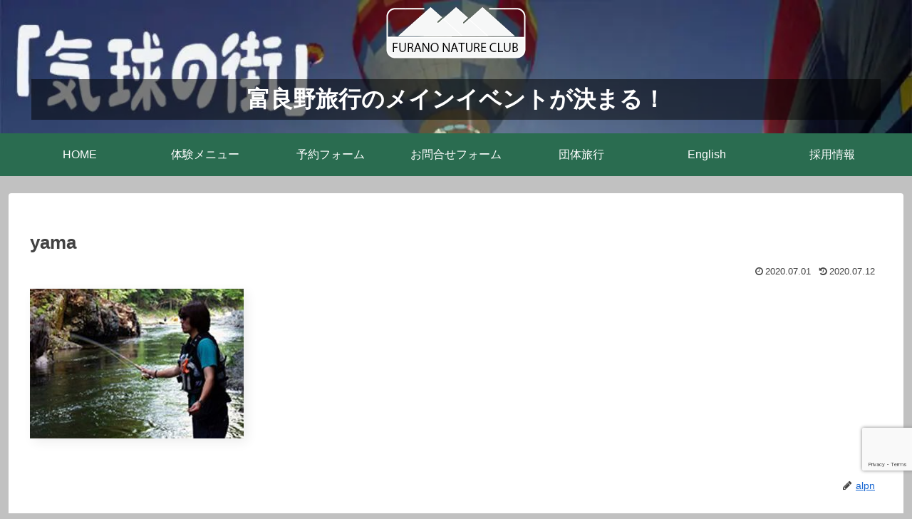

--- FILE ---
content_type: text/html; charset=utf-8
request_url: https://www.google.com/recaptcha/api2/anchor?ar=1&k=6Lew2-YZAAAAAIZyIzl7tKDuNpxNEfIA8Hc5kDlL&co=aHR0cHM6Ly9hbHBuLmNvLmpwOjQ0Mw..&hl=en&v=PoyoqOPhxBO7pBk68S4YbpHZ&size=invisible&anchor-ms=20000&execute-ms=30000&cb=vocm316f5gd8
body_size: 48715
content:
<!DOCTYPE HTML><html dir="ltr" lang="en"><head><meta http-equiv="Content-Type" content="text/html; charset=UTF-8">
<meta http-equiv="X-UA-Compatible" content="IE=edge">
<title>reCAPTCHA</title>
<style type="text/css">
/* cyrillic-ext */
@font-face {
  font-family: 'Roboto';
  font-style: normal;
  font-weight: 400;
  font-stretch: 100%;
  src: url(//fonts.gstatic.com/s/roboto/v48/KFO7CnqEu92Fr1ME7kSn66aGLdTylUAMa3GUBHMdazTgWw.woff2) format('woff2');
  unicode-range: U+0460-052F, U+1C80-1C8A, U+20B4, U+2DE0-2DFF, U+A640-A69F, U+FE2E-FE2F;
}
/* cyrillic */
@font-face {
  font-family: 'Roboto';
  font-style: normal;
  font-weight: 400;
  font-stretch: 100%;
  src: url(//fonts.gstatic.com/s/roboto/v48/KFO7CnqEu92Fr1ME7kSn66aGLdTylUAMa3iUBHMdazTgWw.woff2) format('woff2');
  unicode-range: U+0301, U+0400-045F, U+0490-0491, U+04B0-04B1, U+2116;
}
/* greek-ext */
@font-face {
  font-family: 'Roboto';
  font-style: normal;
  font-weight: 400;
  font-stretch: 100%;
  src: url(//fonts.gstatic.com/s/roboto/v48/KFO7CnqEu92Fr1ME7kSn66aGLdTylUAMa3CUBHMdazTgWw.woff2) format('woff2');
  unicode-range: U+1F00-1FFF;
}
/* greek */
@font-face {
  font-family: 'Roboto';
  font-style: normal;
  font-weight: 400;
  font-stretch: 100%;
  src: url(//fonts.gstatic.com/s/roboto/v48/KFO7CnqEu92Fr1ME7kSn66aGLdTylUAMa3-UBHMdazTgWw.woff2) format('woff2');
  unicode-range: U+0370-0377, U+037A-037F, U+0384-038A, U+038C, U+038E-03A1, U+03A3-03FF;
}
/* math */
@font-face {
  font-family: 'Roboto';
  font-style: normal;
  font-weight: 400;
  font-stretch: 100%;
  src: url(//fonts.gstatic.com/s/roboto/v48/KFO7CnqEu92Fr1ME7kSn66aGLdTylUAMawCUBHMdazTgWw.woff2) format('woff2');
  unicode-range: U+0302-0303, U+0305, U+0307-0308, U+0310, U+0312, U+0315, U+031A, U+0326-0327, U+032C, U+032F-0330, U+0332-0333, U+0338, U+033A, U+0346, U+034D, U+0391-03A1, U+03A3-03A9, U+03B1-03C9, U+03D1, U+03D5-03D6, U+03F0-03F1, U+03F4-03F5, U+2016-2017, U+2034-2038, U+203C, U+2040, U+2043, U+2047, U+2050, U+2057, U+205F, U+2070-2071, U+2074-208E, U+2090-209C, U+20D0-20DC, U+20E1, U+20E5-20EF, U+2100-2112, U+2114-2115, U+2117-2121, U+2123-214F, U+2190, U+2192, U+2194-21AE, U+21B0-21E5, U+21F1-21F2, U+21F4-2211, U+2213-2214, U+2216-22FF, U+2308-230B, U+2310, U+2319, U+231C-2321, U+2336-237A, U+237C, U+2395, U+239B-23B7, U+23D0, U+23DC-23E1, U+2474-2475, U+25AF, U+25B3, U+25B7, U+25BD, U+25C1, U+25CA, U+25CC, U+25FB, U+266D-266F, U+27C0-27FF, U+2900-2AFF, U+2B0E-2B11, U+2B30-2B4C, U+2BFE, U+3030, U+FF5B, U+FF5D, U+1D400-1D7FF, U+1EE00-1EEFF;
}
/* symbols */
@font-face {
  font-family: 'Roboto';
  font-style: normal;
  font-weight: 400;
  font-stretch: 100%;
  src: url(//fonts.gstatic.com/s/roboto/v48/KFO7CnqEu92Fr1ME7kSn66aGLdTylUAMaxKUBHMdazTgWw.woff2) format('woff2');
  unicode-range: U+0001-000C, U+000E-001F, U+007F-009F, U+20DD-20E0, U+20E2-20E4, U+2150-218F, U+2190, U+2192, U+2194-2199, U+21AF, U+21E6-21F0, U+21F3, U+2218-2219, U+2299, U+22C4-22C6, U+2300-243F, U+2440-244A, U+2460-24FF, U+25A0-27BF, U+2800-28FF, U+2921-2922, U+2981, U+29BF, U+29EB, U+2B00-2BFF, U+4DC0-4DFF, U+FFF9-FFFB, U+10140-1018E, U+10190-1019C, U+101A0, U+101D0-101FD, U+102E0-102FB, U+10E60-10E7E, U+1D2C0-1D2D3, U+1D2E0-1D37F, U+1F000-1F0FF, U+1F100-1F1AD, U+1F1E6-1F1FF, U+1F30D-1F30F, U+1F315, U+1F31C, U+1F31E, U+1F320-1F32C, U+1F336, U+1F378, U+1F37D, U+1F382, U+1F393-1F39F, U+1F3A7-1F3A8, U+1F3AC-1F3AF, U+1F3C2, U+1F3C4-1F3C6, U+1F3CA-1F3CE, U+1F3D4-1F3E0, U+1F3ED, U+1F3F1-1F3F3, U+1F3F5-1F3F7, U+1F408, U+1F415, U+1F41F, U+1F426, U+1F43F, U+1F441-1F442, U+1F444, U+1F446-1F449, U+1F44C-1F44E, U+1F453, U+1F46A, U+1F47D, U+1F4A3, U+1F4B0, U+1F4B3, U+1F4B9, U+1F4BB, U+1F4BF, U+1F4C8-1F4CB, U+1F4D6, U+1F4DA, U+1F4DF, U+1F4E3-1F4E6, U+1F4EA-1F4ED, U+1F4F7, U+1F4F9-1F4FB, U+1F4FD-1F4FE, U+1F503, U+1F507-1F50B, U+1F50D, U+1F512-1F513, U+1F53E-1F54A, U+1F54F-1F5FA, U+1F610, U+1F650-1F67F, U+1F687, U+1F68D, U+1F691, U+1F694, U+1F698, U+1F6AD, U+1F6B2, U+1F6B9-1F6BA, U+1F6BC, U+1F6C6-1F6CF, U+1F6D3-1F6D7, U+1F6E0-1F6EA, U+1F6F0-1F6F3, U+1F6F7-1F6FC, U+1F700-1F7FF, U+1F800-1F80B, U+1F810-1F847, U+1F850-1F859, U+1F860-1F887, U+1F890-1F8AD, U+1F8B0-1F8BB, U+1F8C0-1F8C1, U+1F900-1F90B, U+1F93B, U+1F946, U+1F984, U+1F996, U+1F9E9, U+1FA00-1FA6F, U+1FA70-1FA7C, U+1FA80-1FA89, U+1FA8F-1FAC6, U+1FACE-1FADC, U+1FADF-1FAE9, U+1FAF0-1FAF8, U+1FB00-1FBFF;
}
/* vietnamese */
@font-face {
  font-family: 'Roboto';
  font-style: normal;
  font-weight: 400;
  font-stretch: 100%;
  src: url(//fonts.gstatic.com/s/roboto/v48/KFO7CnqEu92Fr1ME7kSn66aGLdTylUAMa3OUBHMdazTgWw.woff2) format('woff2');
  unicode-range: U+0102-0103, U+0110-0111, U+0128-0129, U+0168-0169, U+01A0-01A1, U+01AF-01B0, U+0300-0301, U+0303-0304, U+0308-0309, U+0323, U+0329, U+1EA0-1EF9, U+20AB;
}
/* latin-ext */
@font-face {
  font-family: 'Roboto';
  font-style: normal;
  font-weight: 400;
  font-stretch: 100%;
  src: url(//fonts.gstatic.com/s/roboto/v48/KFO7CnqEu92Fr1ME7kSn66aGLdTylUAMa3KUBHMdazTgWw.woff2) format('woff2');
  unicode-range: U+0100-02BA, U+02BD-02C5, U+02C7-02CC, U+02CE-02D7, U+02DD-02FF, U+0304, U+0308, U+0329, U+1D00-1DBF, U+1E00-1E9F, U+1EF2-1EFF, U+2020, U+20A0-20AB, U+20AD-20C0, U+2113, U+2C60-2C7F, U+A720-A7FF;
}
/* latin */
@font-face {
  font-family: 'Roboto';
  font-style: normal;
  font-weight: 400;
  font-stretch: 100%;
  src: url(//fonts.gstatic.com/s/roboto/v48/KFO7CnqEu92Fr1ME7kSn66aGLdTylUAMa3yUBHMdazQ.woff2) format('woff2');
  unicode-range: U+0000-00FF, U+0131, U+0152-0153, U+02BB-02BC, U+02C6, U+02DA, U+02DC, U+0304, U+0308, U+0329, U+2000-206F, U+20AC, U+2122, U+2191, U+2193, U+2212, U+2215, U+FEFF, U+FFFD;
}
/* cyrillic-ext */
@font-face {
  font-family: 'Roboto';
  font-style: normal;
  font-weight: 500;
  font-stretch: 100%;
  src: url(//fonts.gstatic.com/s/roboto/v48/KFO7CnqEu92Fr1ME7kSn66aGLdTylUAMa3GUBHMdazTgWw.woff2) format('woff2');
  unicode-range: U+0460-052F, U+1C80-1C8A, U+20B4, U+2DE0-2DFF, U+A640-A69F, U+FE2E-FE2F;
}
/* cyrillic */
@font-face {
  font-family: 'Roboto';
  font-style: normal;
  font-weight: 500;
  font-stretch: 100%;
  src: url(//fonts.gstatic.com/s/roboto/v48/KFO7CnqEu92Fr1ME7kSn66aGLdTylUAMa3iUBHMdazTgWw.woff2) format('woff2');
  unicode-range: U+0301, U+0400-045F, U+0490-0491, U+04B0-04B1, U+2116;
}
/* greek-ext */
@font-face {
  font-family: 'Roboto';
  font-style: normal;
  font-weight: 500;
  font-stretch: 100%;
  src: url(//fonts.gstatic.com/s/roboto/v48/KFO7CnqEu92Fr1ME7kSn66aGLdTylUAMa3CUBHMdazTgWw.woff2) format('woff2');
  unicode-range: U+1F00-1FFF;
}
/* greek */
@font-face {
  font-family: 'Roboto';
  font-style: normal;
  font-weight: 500;
  font-stretch: 100%;
  src: url(//fonts.gstatic.com/s/roboto/v48/KFO7CnqEu92Fr1ME7kSn66aGLdTylUAMa3-UBHMdazTgWw.woff2) format('woff2');
  unicode-range: U+0370-0377, U+037A-037F, U+0384-038A, U+038C, U+038E-03A1, U+03A3-03FF;
}
/* math */
@font-face {
  font-family: 'Roboto';
  font-style: normal;
  font-weight: 500;
  font-stretch: 100%;
  src: url(//fonts.gstatic.com/s/roboto/v48/KFO7CnqEu92Fr1ME7kSn66aGLdTylUAMawCUBHMdazTgWw.woff2) format('woff2');
  unicode-range: U+0302-0303, U+0305, U+0307-0308, U+0310, U+0312, U+0315, U+031A, U+0326-0327, U+032C, U+032F-0330, U+0332-0333, U+0338, U+033A, U+0346, U+034D, U+0391-03A1, U+03A3-03A9, U+03B1-03C9, U+03D1, U+03D5-03D6, U+03F0-03F1, U+03F4-03F5, U+2016-2017, U+2034-2038, U+203C, U+2040, U+2043, U+2047, U+2050, U+2057, U+205F, U+2070-2071, U+2074-208E, U+2090-209C, U+20D0-20DC, U+20E1, U+20E5-20EF, U+2100-2112, U+2114-2115, U+2117-2121, U+2123-214F, U+2190, U+2192, U+2194-21AE, U+21B0-21E5, U+21F1-21F2, U+21F4-2211, U+2213-2214, U+2216-22FF, U+2308-230B, U+2310, U+2319, U+231C-2321, U+2336-237A, U+237C, U+2395, U+239B-23B7, U+23D0, U+23DC-23E1, U+2474-2475, U+25AF, U+25B3, U+25B7, U+25BD, U+25C1, U+25CA, U+25CC, U+25FB, U+266D-266F, U+27C0-27FF, U+2900-2AFF, U+2B0E-2B11, U+2B30-2B4C, U+2BFE, U+3030, U+FF5B, U+FF5D, U+1D400-1D7FF, U+1EE00-1EEFF;
}
/* symbols */
@font-face {
  font-family: 'Roboto';
  font-style: normal;
  font-weight: 500;
  font-stretch: 100%;
  src: url(//fonts.gstatic.com/s/roboto/v48/KFO7CnqEu92Fr1ME7kSn66aGLdTylUAMaxKUBHMdazTgWw.woff2) format('woff2');
  unicode-range: U+0001-000C, U+000E-001F, U+007F-009F, U+20DD-20E0, U+20E2-20E4, U+2150-218F, U+2190, U+2192, U+2194-2199, U+21AF, U+21E6-21F0, U+21F3, U+2218-2219, U+2299, U+22C4-22C6, U+2300-243F, U+2440-244A, U+2460-24FF, U+25A0-27BF, U+2800-28FF, U+2921-2922, U+2981, U+29BF, U+29EB, U+2B00-2BFF, U+4DC0-4DFF, U+FFF9-FFFB, U+10140-1018E, U+10190-1019C, U+101A0, U+101D0-101FD, U+102E0-102FB, U+10E60-10E7E, U+1D2C0-1D2D3, U+1D2E0-1D37F, U+1F000-1F0FF, U+1F100-1F1AD, U+1F1E6-1F1FF, U+1F30D-1F30F, U+1F315, U+1F31C, U+1F31E, U+1F320-1F32C, U+1F336, U+1F378, U+1F37D, U+1F382, U+1F393-1F39F, U+1F3A7-1F3A8, U+1F3AC-1F3AF, U+1F3C2, U+1F3C4-1F3C6, U+1F3CA-1F3CE, U+1F3D4-1F3E0, U+1F3ED, U+1F3F1-1F3F3, U+1F3F5-1F3F7, U+1F408, U+1F415, U+1F41F, U+1F426, U+1F43F, U+1F441-1F442, U+1F444, U+1F446-1F449, U+1F44C-1F44E, U+1F453, U+1F46A, U+1F47D, U+1F4A3, U+1F4B0, U+1F4B3, U+1F4B9, U+1F4BB, U+1F4BF, U+1F4C8-1F4CB, U+1F4D6, U+1F4DA, U+1F4DF, U+1F4E3-1F4E6, U+1F4EA-1F4ED, U+1F4F7, U+1F4F9-1F4FB, U+1F4FD-1F4FE, U+1F503, U+1F507-1F50B, U+1F50D, U+1F512-1F513, U+1F53E-1F54A, U+1F54F-1F5FA, U+1F610, U+1F650-1F67F, U+1F687, U+1F68D, U+1F691, U+1F694, U+1F698, U+1F6AD, U+1F6B2, U+1F6B9-1F6BA, U+1F6BC, U+1F6C6-1F6CF, U+1F6D3-1F6D7, U+1F6E0-1F6EA, U+1F6F0-1F6F3, U+1F6F7-1F6FC, U+1F700-1F7FF, U+1F800-1F80B, U+1F810-1F847, U+1F850-1F859, U+1F860-1F887, U+1F890-1F8AD, U+1F8B0-1F8BB, U+1F8C0-1F8C1, U+1F900-1F90B, U+1F93B, U+1F946, U+1F984, U+1F996, U+1F9E9, U+1FA00-1FA6F, U+1FA70-1FA7C, U+1FA80-1FA89, U+1FA8F-1FAC6, U+1FACE-1FADC, U+1FADF-1FAE9, U+1FAF0-1FAF8, U+1FB00-1FBFF;
}
/* vietnamese */
@font-face {
  font-family: 'Roboto';
  font-style: normal;
  font-weight: 500;
  font-stretch: 100%;
  src: url(//fonts.gstatic.com/s/roboto/v48/KFO7CnqEu92Fr1ME7kSn66aGLdTylUAMa3OUBHMdazTgWw.woff2) format('woff2');
  unicode-range: U+0102-0103, U+0110-0111, U+0128-0129, U+0168-0169, U+01A0-01A1, U+01AF-01B0, U+0300-0301, U+0303-0304, U+0308-0309, U+0323, U+0329, U+1EA0-1EF9, U+20AB;
}
/* latin-ext */
@font-face {
  font-family: 'Roboto';
  font-style: normal;
  font-weight: 500;
  font-stretch: 100%;
  src: url(//fonts.gstatic.com/s/roboto/v48/KFO7CnqEu92Fr1ME7kSn66aGLdTylUAMa3KUBHMdazTgWw.woff2) format('woff2');
  unicode-range: U+0100-02BA, U+02BD-02C5, U+02C7-02CC, U+02CE-02D7, U+02DD-02FF, U+0304, U+0308, U+0329, U+1D00-1DBF, U+1E00-1E9F, U+1EF2-1EFF, U+2020, U+20A0-20AB, U+20AD-20C0, U+2113, U+2C60-2C7F, U+A720-A7FF;
}
/* latin */
@font-face {
  font-family: 'Roboto';
  font-style: normal;
  font-weight: 500;
  font-stretch: 100%;
  src: url(//fonts.gstatic.com/s/roboto/v48/KFO7CnqEu92Fr1ME7kSn66aGLdTylUAMa3yUBHMdazQ.woff2) format('woff2');
  unicode-range: U+0000-00FF, U+0131, U+0152-0153, U+02BB-02BC, U+02C6, U+02DA, U+02DC, U+0304, U+0308, U+0329, U+2000-206F, U+20AC, U+2122, U+2191, U+2193, U+2212, U+2215, U+FEFF, U+FFFD;
}
/* cyrillic-ext */
@font-face {
  font-family: 'Roboto';
  font-style: normal;
  font-weight: 900;
  font-stretch: 100%;
  src: url(//fonts.gstatic.com/s/roboto/v48/KFO7CnqEu92Fr1ME7kSn66aGLdTylUAMa3GUBHMdazTgWw.woff2) format('woff2');
  unicode-range: U+0460-052F, U+1C80-1C8A, U+20B4, U+2DE0-2DFF, U+A640-A69F, U+FE2E-FE2F;
}
/* cyrillic */
@font-face {
  font-family: 'Roboto';
  font-style: normal;
  font-weight: 900;
  font-stretch: 100%;
  src: url(//fonts.gstatic.com/s/roboto/v48/KFO7CnqEu92Fr1ME7kSn66aGLdTylUAMa3iUBHMdazTgWw.woff2) format('woff2');
  unicode-range: U+0301, U+0400-045F, U+0490-0491, U+04B0-04B1, U+2116;
}
/* greek-ext */
@font-face {
  font-family: 'Roboto';
  font-style: normal;
  font-weight: 900;
  font-stretch: 100%;
  src: url(//fonts.gstatic.com/s/roboto/v48/KFO7CnqEu92Fr1ME7kSn66aGLdTylUAMa3CUBHMdazTgWw.woff2) format('woff2');
  unicode-range: U+1F00-1FFF;
}
/* greek */
@font-face {
  font-family: 'Roboto';
  font-style: normal;
  font-weight: 900;
  font-stretch: 100%;
  src: url(//fonts.gstatic.com/s/roboto/v48/KFO7CnqEu92Fr1ME7kSn66aGLdTylUAMa3-UBHMdazTgWw.woff2) format('woff2');
  unicode-range: U+0370-0377, U+037A-037F, U+0384-038A, U+038C, U+038E-03A1, U+03A3-03FF;
}
/* math */
@font-face {
  font-family: 'Roboto';
  font-style: normal;
  font-weight: 900;
  font-stretch: 100%;
  src: url(//fonts.gstatic.com/s/roboto/v48/KFO7CnqEu92Fr1ME7kSn66aGLdTylUAMawCUBHMdazTgWw.woff2) format('woff2');
  unicode-range: U+0302-0303, U+0305, U+0307-0308, U+0310, U+0312, U+0315, U+031A, U+0326-0327, U+032C, U+032F-0330, U+0332-0333, U+0338, U+033A, U+0346, U+034D, U+0391-03A1, U+03A3-03A9, U+03B1-03C9, U+03D1, U+03D5-03D6, U+03F0-03F1, U+03F4-03F5, U+2016-2017, U+2034-2038, U+203C, U+2040, U+2043, U+2047, U+2050, U+2057, U+205F, U+2070-2071, U+2074-208E, U+2090-209C, U+20D0-20DC, U+20E1, U+20E5-20EF, U+2100-2112, U+2114-2115, U+2117-2121, U+2123-214F, U+2190, U+2192, U+2194-21AE, U+21B0-21E5, U+21F1-21F2, U+21F4-2211, U+2213-2214, U+2216-22FF, U+2308-230B, U+2310, U+2319, U+231C-2321, U+2336-237A, U+237C, U+2395, U+239B-23B7, U+23D0, U+23DC-23E1, U+2474-2475, U+25AF, U+25B3, U+25B7, U+25BD, U+25C1, U+25CA, U+25CC, U+25FB, U+266D-266F, U+27C0-27FF, U+2900-2AFF, U+2B0E-2B11, U+2B30-2B4C, U+2BFE, U+3030, U+FF5B, U+FF5D, U+1D400-1D7FF, U+1EE00-1EEFF;
}
/* symbols */
@font-face {
  font-family: 'Roboto';
  font-style: normal;
  font-weight: 900;
  font-stretch: 100%;
  src: url(//fonts.gstatic.com/s/roboto/v48/KFO7CnqEu92Fr1ME7kSn66aGLdTylUAMaxKUBHMdazTgWw.woff2) format('woff2');
  unicode-range: U+0001-000C, U+000E-001F, U+007F-009F, U+20DD-20E0, U+20E2-20E4, U+2150-218F, U+2190, U+2192, U+2194-2199, U+21AF, U+21E6-21F0, U+21F3, U+2218-2219, U+2299, U+22C4-22C6, U+2300-243F, U+2440-244A, U+2460-24FF, U+25A0-27BF, U+2800-28FF, U+2921-2922, U+2981, U+29BF, U+29EB, U+2B00-2BFF, U+4DC0-4DFF, U+FFF9-FFFB, U+10140-1018E, U+10190-1019C, U+101A0, U+101D0-101FD, U+102E0-102FB, U+10E60-10E7E, U+1D2C0-1D2D3, U+1D2E0-1D37F, U+1F000-1F0FF, U+1F100-1F1AD, U+1F1E6-1F1FF, U+1F30D-1F30F, U+1F315, U+1F31C, U+1F31E, U+1F320-1F32C, U+1F336, U+1F378, U+1F37D, U+1F382, U+1F393-1F39F, U+1F3A7-1F3A8, U+1F3AC-1F3AF, U+1F3C2, U+1F3C4-1F3C6, U+1F3CA-1F3CE, U+1F3D4-1F3E0, U+1F3ED, U+1F3F1-1F3F3, U+1F3F5-1F3F7, U+1F408, U+1F415, U+1F41F, U+1F426, U+1F43F, U+1F441-1F442, U+1F444, U+1F446-1F449, U+1F44C-1F44E, U+1F453, U+1F46A, U+1F47D, U+1F4A3, U+1F4B0, U+1F4B3, U+1F4B9, U+1F4BB, U+1F4BF, U+1F4C8-1F4CB, U+1F4D6, U+1F4DA, U+1F4DF, U+1F4E3-1F4E6, U+1F4EA-1F4ED, U+1F4F7, U+1F4F9-1F4FB, U+1F4FD-1F4FE, U+1F503, U+1F507-1F50B, U+1F50D, U+1F512-1F513, U+1F53E-1F54A, U+1F54F-1F5FA, U+1F610, U+1F650-1F67F, U+1F687, U+1F68D, U+1F691, U+1F694, U+1F698, U+1F6AD, U+1F6B2, U+1F6B9-1F6BA, U+1F6BC, U+1F6C6-1F6CF, U+1F6D3-1F6D7, U+1F6E0-1F6EA, U+1F6F0-1F6F3, U+1F6F7-1F6FC, U+1F700-1F7FF, U+1F800-1F80B, U+1F810-1F847, U+1F850-1F859, U+1F860-1F887, U+1F890-1F8AD, U+1F8B0-1F8BB, U+1F8C0-1F8C1, U+1F900-1F90B, U+1F93B, U+1F946, U+1F984, U+1F996, U+1F9E9, U+1FA00-1FA6F, U+1FA70-1FA7C, U+1FA80-1FA89, U+1FA8F-1FAC6, U+1FACE-1FADC, U+1FADF-1FAE9, U+1FAF0-1FAF8, U+1FB00-1FBFF;
}
/* vietnamese */
@font-face {
  font-family: 'Roboto';
  font-style: normal;
  font-weight: 900;
  font-stretch: 100%;
  src: url(//fonts.gstatic.com/s/roboto/v48/KFO7CnqEu92Fr1ME7kSn66aGLdTylUAMa3OUBHMdazTgWw.woff2) format('woff2');
  unicode-range: U+0102-0103, U+0110-0111, U+0128-0129, U+0168-0169, U+01A0-01A1, U+01AF-01B0, U+0300-0301, U+0303-0304, U+0308-0309, U+0323, U+0329, U+1EA0-1EF9, U+20AB;
}
/* latin-ext */
@font-face {
  font-family: 'Roboto';
  font-style: normal;
  font-weight: 900;
  font-stretch: 100%;
  src: url(//fonts.gstatic.com/s/roboto/v48/KFO7CnqEu92Fr1ME7kSn66aGLdTylUAMa3KUBHMdazTgWw.woff2) format('woff2');
  unicode-range: U+0100-02BA, U+02BD-02C5, U+02C7-02CC, U+02CE-02D7, U+02DD-02FF, U+0304, U+0308, U+0329, U+1D00-1DBF, U+1E00-1E9F, U+1EF2-1EFF, U+2020, U+20A0-20AB, U+20AD-20C0, U+2113, U+2C60-2C7F, U+A720-A7FF;
}
/* latin */
@font-face {
  font-family: 'Roboto';
  font-style: normal;
  font-weight: 900;
  font-stretch: 100%;
  src: url(//fonts.gstatic.com/s/roboto/v48/KFO7CnqEu92Fr1ME7kSn66aGLdTylUAMa3yUBHMdazQ.woff2) format('woff2');
  unicode-range: U+0000-00FF, U+0131, U+0152-0153, U+02BB-02BC, U+02C6, U+02DA, U+02DC, U+0304, U+0308, U+0329, U+2000-206F, U+20AC, U+2122, U+2191, U+2193, U+2212, U+2215, U+FEFF, U+FFFD;
}

</style>
<link rel="stylesheet" type="text/css" href="https://www.gstatic.com/recaptcha/releases/PoyoqOPhxBO7pBk68S4YbpHZ/styles__ltr.css">
<script nonce="SLRWBvYwTxcjSGt6holdpg" type="text/javascript">window['__recaptcha_api'] = 'https://www.google.com/recaptcha/api2/';</script>
<script type="text/javascript" src="https://www.gstatic.com/recaptcha/releases/PoyoqOPhxBO7pBk68S4YbpHZ/recaptcha__en.js" nonce="SLRWBvYwTxcjSGt6holdpg">
      
    </script></head>
<body><div id="rc-anchor-alert" class="rc-anchor-alert"></div>
<input type="hidden" id="recaptcha-token" value="[base64]">
<script type="text/javascript" nonce="SLRWBvYwTxcjSGt6holdpg">
      recaptcha.anchor.Main.init("[\x22ainput\x22,[\x22bgdata\x22,\x22\x22,\[base64]/[base64]/[base64]/[base64]/[base64]/UltsKytdPUU6KEU8MjA0OD9SW2wrK109RT4+NnwxOTI6KChFJjY0NTEyKT09NTUyOTYmJk0rMTxjLmxlbmd0aCYmKGMuY2hhckNvZGVBdChNKzEpJjY0NTEyKT09NTYzMjA/[base64]/[base64]/[base64]/[base64]/[base64]/[base64]/[base64]\x22,\[base64]\\u003d\x22,\x22bFdqTV7ChlDCjhLCocKfwoLDjcORO8OrScOtwokHPcK/wpBLw7BBwoBOwpxeO8Ozw4rCpiHClMK5f3cXAsKLwpbDtAt5woNgcsKdAsOnWgjCgXRHFFPCug1hw5YUX8KgE8KDw57Dp23ClTTDusK7ecO9woTCpW/CjnjCsEPCqg5aKsKQwovCnCU0wr9fw6zCvElADUY0BA0MwqjDozbDtMOzSh7CiMOqWBdZwpY9wqNSwqtgwr3Dk1IJw7LDjiXCn8OvKUXCsC4rwqbClDgcA0TCrBs+cMOEZGLCgHEnw77DqsKkwqQddVbCrncLM8KaFcOvwoTDqyDCuFDDrcOmRMKcw4bCi8O7w7VDMR/DuMKAVMKhw6RlAMOdw5sBwo7Cm8KOBsKRw4UHw5IBf8OWTGTCs8O+wrZnw4zCqsKHw7fDh8O7KAvDnsKHAC/CpV7ClkjClMKtw4sGesOhXGZfJTRMJ0EVw53CoSENw4bDqmrDisO8wp8Sw5jCn24fGi3DuE8zPVPDiBQfw4oPPgnCpcOdwozCtSxYw6Blw6DDl8KNwoPCt3HCncOywroPwoPCtcO9aMK6EA0Aw6ALBcKzRcKVXi5lYMKkwp/CmwfDmlpcw5pRI8K5w73Dn8OSw655WMOnw53CuULCnlcUQ2Qjw5tnAmvClMK9w7FFCChIWGEdwptow7YAAcKUJi9VwoISw7tiZADDvMOxwrhvw4TDjntkXsOrQ1d/[base64]/w4MEw5Y9Nx3DlcOfPsOgBMO4LG7DplMow5bCucOaD07Ck07Ckid2w4/[base64]/DpgXCuXTCqMKiCcOow45uLsKjw6VrfsO6w5ptckcew4hHwpbCj8K8w6XDhsOLXhwPQMOxwqzCjV7Ci8OWd8KDwq7Do8OJw4nCszjDnMOgwopJB8OXGFAzP8O6In7DhEE2aMOCbMKIwpheEsOFwq/Cix8FDnZUw70DwqzDucKMwrnCvMK+Zi1saMKiw5Yfwo/CsElrRMKLwrDCpMO9OyhCN8OFw7FhwrXCpsKlGRHCnmrCuMKSw5dvw7zDm8KPdcKsPEXDo8OeOlDCv8Ojwp3Cg8KQwroZw5PCt8K/SsKQVMKadVTDq8OoWMKLwoskegpow6/DncOFEVsXNMO3w4Mqwr3Cj8OXMMOOw7BlwoEifkRUw69hw4hUHxp4w74HwrzCusKuwqPCpcOtEHbDpW/DqsKdw5Q5w49jwrIlw7Yvw4xBwpnDmMORRcKoScOEflAXw5LDscKjw6bCv8ONwoZXw6vCpsOUXhA5MsK9CcOlPE4ewpTCgsKrHMOfTgQgw7XCiUrClVN2eMKDVDFowrDCusK4w4LDn2Evw4IxwpDDhEzCsT/[base64]/DpyfCu8KyMnQ0Fm/CphrDjMKDIDTDkXzCtMOpfMOowoMSwq3DmMKKwqokw7fDrzxywqDCpCLCrRnDuMOMw5IEbRnCisKbw4DDnhrDr8KgVMOewpYVOsO/GGnDoMOQwpPDt2fDnnhiwoNPEnUhZHJ6wpwSwofDrkFMEsOkw5J+YcKNw6rDlsO2wrjDqFxAwr12w4AOw7NcQTvDgDA1IMK1wrfDsA3DmihSDlTCpcOPFcOdw6XDiHjCsVVLw4IWwqfCtTfDsxvCq8O/CcO0w48bfXTDl8K2SsK3M8KYAsOFTsOuTMKYwrzCgwRTw5V1JhZ/woBOwoUDN157D8KNL8OYw5nDm8KqcHnCsTMWdT7DjA3Ct1XCpMOYR8KWTV/Djgtbc8KxwobDgsKnw5AdeH1Lwr8ydwDCh0BUwr1yw5tFwozCs1PDl8OXwq7DtVPDjWRswrDDpMKCfcOWLm7Dk8KVw4YQwpPCn0Ikf8KsM8KRwr8Sw5QmwpEMLcKWYgI8wo/DicKRw6zCvW/DvMKUwqkMw64QS3o8wpgdAntkVcK7wqfDtgHClsOQMsObwqx3wo7DnzR5wpnDo8KmwqduMMO4TcKJwrxFw7PDo8KHL8KZASotw58vwrjCucOlEsOLwrHCv8KMwrPChRY2MMKww5Y8RABRwo3CmD/[base64]/wqUIw68TwpHDl0pywo9Vw7fClyDCnWcGVxA9w4p3MMKNwp/CusOqwovDmcK5w6Vkwqdtw49pw4g4w4vCqwDCnMKaGMKVZ3Q9Q8KuwoxSTsOmNRxSScOkVC3CtjwLw7hQYMOnDE/CvA7CsMK9RcK/w7rDt2TDlCDDkB9/K8O/[base64]/Cq1jCuh7DgH3DrcKWAMKtw49KL8ObOFTCp8O9w4TDqHBSMsOVw5vDonLCjVFoEsKxV1zDisK5cyjCrR/DmsKUCcOiw7t7MH7CkADCgWkYw6DDvgbDs8OCwqwmKRxJQzp+ICYnEsK/[base64]/CgyEdw7oxRcOqwrNVAkrDhsOAwrwWTndpwoTCnVFoLVcvwoVOXMKNfsOLG1xZf8OhPgLDnXLCpCILHAx4eMONw6HDt2Rpw6V4OW83w6dXQkDChCnDiMOTTmVXNcOrC8Ojw54nwqDCpcOzJ1BAwp/CmnRYw54aPsKHKxoiShh7WMKuw4HDucKnwqPCkcOow69/woEMQirCp8KtRWrDjDZJw6Y4Q8K9wpbDjMK1w4DDssOaw7YAwq0Gw6nDvsKTEMKiwrjCpA9/WmXDncOww4Z4woplwowow6zCrydJUUdQAUcRecOyCcOmUsKnwpzCusKCacOHw41zwoV/w4ALOAPCrz8ySgnCoC3Ct8Krw57ComtFdsOiw77CmcK4XsOow7fCgkRjw5jCo00dwoZJHsKiFgDDsiZ4bMOZCMKvKMKIw7U/[base64]/Cmk04PzfCscK6w57CgArDmcKCwobCoxBDw5RpecOXLC8AbcOgXsKtw6HChSHCulIBD1PChMKMPGpYS3Vew4jCgsOhSMOSw4Iow5EIIF9SUsKsSMKmw4HDrsKnFMOWwoI6wrPCoA3DiMO6w43CrnMUw6Yrw7nDlcKpE0AmNcOgJsKEX8Oewrl4w5wzDx/DmHsGYcKywp0TwpvDqCfCjVPDsBDCuMOYwqHCqMOSXwkpScOFw6bDrsOKw5fDuMK2Ml7DjU7ChMO3JcKww6Vww6LChcOZw5gDw6VpWm4Sw6fDgsKNL8Oqw5sbw5PDvUPDlB3ClsK/wrLDpcOSesOBwowWwoXCpMKiwqtuwobCu3LDow7DjnMXwqTDnWHCvCJcRcKsW8OLw6hSw5TDusOfYcKyBHlAdcO9w4bDrcO4w7bDmcKEw5TCicOCGcKIbRXDikrCj8ORw6nCpMK/w7LCucKMAcOYw7swFE1/LxrDisKjLcOowpB0w6RUw5/CjMKOwrctwqXDmMK+b8OKw4Ffw4c8D8O4XB7CuC/Cs1Rhw5HCisKkOQ7CjXc3Pn/Cm8KaXMOwwpZZwrPDn8OzODNbI8OGGEFHYMOZf23DkQlrw6fCjWd/wp/Ck0rCoj8CwqMSwqjDvsOjwqDClAh/ScOld8KuQzB1XBvDgDDCrMKLwrrDpxVNw7/Dl8KULcKEK8KZBMK+w6/CpDrDmMOCw6FWw4B2wo7Cgx/DvSYIMcKzw4nCs8K2w5ZIQsONw7vCv8O2Dz3DlzfDjQXDjlcCVkjDmsOGwowKeGDDnkwvOkN4w5Nrw7XCjA10ccK/w7l7ecKeRzY0w6UHacKWw7hewrBJDlxrZMOJwpMbUWvDssKCKsKVw5ojBsOlwqAOalrDjl7Clh/DjQvDkzRLw68rScKJwqE/w6QBZV3CucO5IsK+w47Dk1HDvQVcw43Ct2XCpXzDucOIwrfCmWlNeXvDp8OWwrp/wpR6PcKdKRbCkcKNwrXCskQnKEzDs8OQw55zMlzCj8OCwoVBw7bDuMOyfWB3a8Okw5N9wpzDisOmOsKsw5rCoMKLw6xnRltkw4PDizDCssKYwq3CkcKTFcOUwrHCsGEpw4fCrVA2wqHCv0wxwqE7wovDtX8WwpVkw6HDisO7JiTDi0HDngrCsCZHw6XDshjDiCLDh3/CqMKtw7PCq3IFUcOmw4zCmyMYw7XDnjXCl37DvcKUb8KtWV3CtMO3w5DDqGPDlR0Mwp9FwovDosK0D8KhW8OXc8OjwrlWw7FnwqUewrAWw6DDiU/Ck8KJwrfDq8Ozw6TDgsKtwo5QPnbDrmlywqsIBsObwrxAScOQSgZ9wps7wp1MwqfDr2fDoFfDilLDlF0BQSpwNMKSV1TCnsODwoJ3McOzIMOrw5zCqkjCsMO0c8Kow7k9wpYmHSMMw6FowqwvHcO3fMOkdFF5wrjDkMO9wqLCuMKUB8Oaw5HDsMOCG8KuOE/[base64]/Dqk/[base64]/CnMOAEcKZwrRZVAFhWMOKw4Fkwrc8QwdoGBbDrFLCs2Fyw4XCnz9qN0sxw49Hw43DssO/CcKXw5PCvMKQGsO6KsOiwqABw7PCoHtbwoF6wrtpFMOQw7jCkMO5a0DCosOVwrR6MsOlwp3CqcKfEMOWwodkbW7DoWwOw6zCogTDv8OXPsOhExB+w6/CnBALwqN4UMKLPlXCtMKXw5YLwrbCgMKrfsOWw7ckFMKeGsOxw780w5Ncw6LCnMOYwqYhwrXClMKGwqrDmMKhG8Oww4oKTklUdcKNTnfCjEnClR3Dj8K2K2gDwqUsw7ssw7PCiQhKw47CvcKAwot/H8Knwp/DnBgnwrgkUwfCpGgPwphmKwZyey3DvWVrBFgPw69qw6xFw5HCtsOnwrPDlk3DgRFbw4/CrCBqaBLClcO4aBg/[base64]/CpFnDkDlxw7t1FRQzJmdbwodSPQdUw7fCnj5aBsKFccK5IFwNGBTCtsK/wrZTw4LDmnwUw7zCmyxZTMKmccK/[base64]/Dg8OWwqYSw48dw4zDl0hNw49Cfhk0woHClEMKMlcow7/[base64]/DmSvCpQfCr8Oyw5AADlogwqx+asKrWcKBwrDDln7CpUrCizHDvMKvw6TChMKyUMOVJ8OJw5d/wpU3N3Zwa8OCM8KEwr47Qn1lHX0nXMKLOyl6SBfDqMKOwoITwqkFCxzDucOEYcOSL8KDw7vDpcK9OQZGw6jCvSNGwrNiUMKNesKSw5zDuiLCqMK1VcOgwohsdS3DhcKZw55Zw4c/w6DCvMOPEMKVTCkMcsK/w5XDp8OOwoonKcO1w5vCscOzTwB0csK8w4M/wqcvR8K/w4kPw48VAsO6w4ssw5B5EcKZwrIUwoPDsi/[base64]/Dg0nDlFhDwrsHw5bCgRvCncOvw6F0KD4NK8Olw7rDnXJFw77CssKaZmHDnMO8KcKJwrRXwr3DoWdfVjQsPlzClEdiF8OQwokEw6t3woxwwofCs8Ocw51TVlcSEMKrw5VpU8KOecOnICvDtkkgw6PChFfDqMKeeFbDvcOLwq7Cq1w/wrLCocKzWsO7wr/DklYBbiHCoMKRw7jCk8OrNg99ZAsrR8KywrfCs8KIw4bCnXLDnnDDisK8w63Cq0p1Y8K8fcOkREFXScOZwqskwrsZEirDucOuc2FPDMKyw6PClFxPwqo3JCFgX2DCnz/CrMKDw4zDgcOSMjHDgMKrw4rDjsKUMzJFLGfChMOIbgfCkQUIwpt4w6xZNXjDuMOHwp1hGm5/GcKnw4dBEcKww4FuIFdmDQDDsHUTCsOHwoVkworCoUfCgMO/[base64]/CnCrCnALDucKVY8OlwrbCkcORCQ8FBE/CkRstNDtwKsKvw5UwwpEnYEUlEsOmwqkDX8O6wrF3ccOlw4Qsw5LCjifCnAdRG8KqwofCvsK+w73CvcOhw6fDqsKnw53Ch8K4w7l3w5VxKMOtdMKIw6x8w7jCviFLLgs5CMO+SxpKZ8KqER7DgwBPblQiwq/Cl8OAw5TCkMKpNcObUsKzJk1Gw7Mlw63CoXhhasKMdgLDnivDmsOxHHLClsOXJsONRFxiEMK/fsOKAmfChTYnwpUbwrQPfcOhw7HCs8KVwqHCjcOvw5Jfw6pdw5rChULCosOLwoHCiivCv8OuwrQLesKzSzPChcKMUsKfUMOXw7bCmyzDt8KlRMK5WF5ww4/CqsK6w4gTXcKyw7PCmDHDvsKkFsKrw7lKw5zChMOdwprCmwMAw6A9w5bDtcOGEMKpw7DCj8KcTMO5HFd8w6plwopFwqPDtB/CrMOiBRg6w4vDu8KPeScbw47Ch8O5w7Q6wofDn8Oyw4zDkzNGTU3CsyMQw6rCmcKjMmvDqMOhSsKqF8OnwrXDh01qwrbCnWkrE0TDs8OHd2BbeBBZwo9+w5x1V8KTdMKiKyYGHVTCrMKFejMxwoVSw7JqGcKSSAY8w4rDnQxswrzCs29VwrbCtsKvTBZQc0gGYS0jwp/Cu8OkwrAbw67Dm2/CnMK5OsOIdUvDs8KDW8OUwrrCqRPCicO6V8KrQUPClGPCtsOuKHDCuA/DvcOKCMK/Bwg3Sl8UP2/CssOQw7AMwqtvDQxmw7fCmcKlw4bDtMKQw4bCjy0AIcOkFzzDtDtvw7rCmcOgbMONwojDmxbDqcKlwqh+N8KXwoLDg8OEYQk8a8KUw6HCnmUoZF8uw7zDq8KVw5E4UTfCrcKTw6nDv8OywoXCrzEaw5tlw6/DuzzDnMO8RFNtP2I5w5tiO8KTwop6clzDjcKTwqHDvmghW8KOKcKCw6cOwrdtP8K9PGzDpSg6UcOAw4pewrkAeCI7w4AsSEPCnynDmsKbwodxOcKPT23DrsOEw7bCuw3Cl8Oxw5vCpMO2XcO4I0/Cj8Kyw7nCn0c2ZmfDj0vDhyTDu8Kjd18rXMKUOMKLC3A7CTsBw5x+TQLCrVF3J11NKsOeQXrCkMODwpvDoHMyJsOoYyXCiyHDmMK5A2lcwp9lFHDCtnkRw4PDkhjDr8OQWCbCs8OAw4UmLcOHBMO/e2vCjTMrwqHDhBnChsOuw5jDpsKdEEJMwqVVw44VKsKhDcO/wo3Ch2VGw47DkDFSw7zDqErCvkAVwpABbsKPS8Kqw745IhLDmBwyAsK5DU3CrMKJwpVpwrBYw7QKw5nDvMKTw4/DgkLDoUocXsOaVyV/[base64]/[base64]/aD7ChybDkQXDtMKKw7hlPcKOwqHDscO/PsOfw5HDjMO/[base64]/Ct8Opw50ww5IsBjPCqHcba8OFw4fDrWbDnsOgTcOkZcKhw5R6w6/[base64]/[base64]/CkQNQwoxeQcKewqHCgsKBQcO8JsK1OwnDucOJXcKxwpRDw7tKZD0ba8OpwpbCmkLDnFrDvXDCisO2woV6woBwwqDCkSFGLGUOw7BQcTLDsTgdSg/ChBjCtWZtJh8FKHrCl8OfLMOqWMOlw6/Csh/Cg8K7TsOewqdlcMO+TH/Cl8KhakdwbsKZAG7Cu8OgVRnDksKzw4DDiMO/X8KuMcKCJUBoAT7DmMKqJRXCrMK0w4nCv8ObVwjCmgEyK8KDIkLCoMOvw6MtK8KZw61fEcKdNsK5w7PDgsKSwoXCgMOYwp95QMKGwqw8CG4OwqDCtcO/HD5Nfg05w5YYwrJmJcKTecK4w5NNGsKZwqwqw79wwpfDuEQnw6B6w6FPIDA3wqzCtkZuScOjw6B2w6kRw7dxYcODw4jDtsKEw7IVJMOAA03CkSnDj8KbwqTDpUjCq1XDtcOWw4jCuCvDogPDhQXDscKnwr/ClcOfB8Kow7ohGMOBWMK7XsOKAsKIw4w4w4gcwojDrMKawpBtM8Kvw7/DryhvYcK4wqdnwokyw6tlw7EzdsKmIMOOKsO8BykiUDtyJhDDvgjDv8OYE8KHwoN5bTQROMOCwpLDnBHDmFZjL8KKw5XCvcOyw7bDssK1KsONw7fCsifDp8OgwoLDsTUHKMKbw5cww4cRw74SwoEzw6lzwr1CWEQnJ8Kmf8Kww5cQTMKLwq/DkcKKw4vCosOkFcKefkfDrMK+fHRHBcOiITHDj8KkP8OwPFQjEMKMByYAwrLDk2QWdsKpwqMcwrjDg8OSwpbCvcKSwpjChT3DlwbCnMKzfHUAbxZ/[base64]/DUfDs8K9N09uU8O3a8K3w7LChjPDqcOCw48xw5nCvTDCicKqRWrCiMKdTcOTLyPDpXnDl1BpwqVmw415wr7ClGXDi8KhWGPChMOJNWXDmgTCiWsfw5bDvCE/wrwuw7LDg0QJwoItRMOxGcKAwqbDkScew5/Cr8OeWMOawrNywroawobCpQ0hFn/CgHbCl8KDw6jDnlzDh3gYSh4/FsKxw7JJw4fDisOqwq7Dp0jDvxA6wr4xQsKRw6rDrMKSw4bCiDs6wo9aNsKbwrbCmMO/[base64]/wrPDpRxXfloRwpAzwpALHXAPbcK5w6AxbUfCj0XCqXoawpHCjMO/w6AVw4XDiwxUw4/Ch8KjfMOTG2I4d1Upw63DvjHDt19ceTzDl8OkT8K2w5giw5JYOsKYw6LDkRjClix5w480X8OIWMKCw6rCpHp/[base64]/CiiLCpBHDocO4HMKOw6bDpiLDkcOSw6/ClmQmP8KYN8O+w6LDg1TCqsKtd8K5wobCvsK3GgZHwqjCpCHDuR/Dvmx7YMO6c0VDEMKcw6LCj8KfT0fCoD3DtCvCksK+w6B8wrYEZsOQw5bDv8OVw5cLwrZuHsOPLRtVwpcrKXXCh8OVesOdw7XCqGUWQQ7DkhXDiMKUw4bClsOwwqHDrDAFw5DDlEzCqMOrw7Ehwr3CrhhBS8KCFcK0w5rCocOvHx7CvHBPw6/CtcOVw7diw4HDgnzDssKvRHRBIhMISxUyfsKWw7rDrwJEccKiw7goK8OHaEjDs8KbwpnChMOTw69NECR5U3wHDB1QdcK9w68GMlrCrsODFMKpw70fdAzDtw7ClULCuMOxwq3DmFVDf1Ebw7dJMXLDtQt/wpsONcKpw6XDsQ7Cp8Oxw402wqDDs8KHccKibWnCksOjw5/Dp8OOTcKUw5PCqcKgw7snwpo5wpNFw5vCkMOKw7EnwpbCs8Krw5fCkjhuFsOkPMOcQW/DgkMWw5bChlB7w7TDtQNowpsUw4jDoQbDuEhhCMKYwppyNcOqIsKZEMKXwph9w5rCljbCusOFH04STBjDsW3Dtjlyw7YjbMKyBnNiW8OywrHCpm9zwroswpfCswZSw5TDgGozVgHCm8ObwqwxU8OEw6LCgcOAwpB3GFDDpE8iE2gDPsKhJ2l+AAbCsMO9FRgpPw9Bwp/Cg8Kswp/CgMONJ3ZJMMOTwpoGwqdGw7fDjcO4Yx7Dgh5wAcOmXj/DkMK3IRbCvMO2IMK3w4Bjwp3Dh07Dl1/Cg0HDknHCm2XDv8K8LDpWw453w7UnDMKfNcKfOT90CxLCnRzDhBfDllTDpWvDhsKLwqlSwrjDvcK4ElLCuz/ClMKBEzHClkDCqcKOw7YGDcOFHldnw47CgHzCikjDo8KgfMOewqjDp2IbTn/CgCLDhHzCrSMPeivDgcOpwoFMw4XDocKzXjTCvyN+CWrDjMOOwqrDqFDDmcOiHxDDi8OTA3oSw6dWwonDt8KwVh/Ct8OTOwEIBcKkP1LDuxrDpsOJHmPCsG0vDMKSw7zDnMK7bcO/w6zCtBt9wq5vwrM1ECXCj8K4NsKrwrRIIUhkbhBYPcKPJCBGTgPDmiJLPk54w47CnQ7CicKEw7DDscKXw7IHemjDlcKMw4ZOGTnDjMKARDVTw5cffWVDBMO8w5fDsMKCw6JOw7E2ciLCm1h3G8KBw7RjZMK1wqQFwoN3YsKywo8tNSthw7t8RsO/w49owr/Cl8KDBHbCpcKXWAsew6MhwqdlcRXCnsOtNGXDhw45BhIPJVAOwoAxGDbDsk7CqsKNCHVLMMK9YcKHwp1/Bw7DgnzDt3ctwrYHdlDDp8OSwrLDpjrDuMOUX8OEwrB/MhUIaDHDqmBswoPCvsKJWRvDusKNCiZAOsO2w5/DosKNw4vCpi3DssKdNW/Dm8KHwoY2w7zDnz3CmcKZDsOow7I8KUEbwpLDnzhpajfDoikXb0c6w44Fw63Dn8Onw40kFCQxGQ8lwo3CmE7Ds28OOcOMPTrDjMKqdVHDpkTDi8KcSkdJd8KMwoPDiRtpwqvCk8OPVsKXw7/DqsO6wqB1w7zCq8OxYD7CohlXwonDgMKYw5UcdV/[base64]/Dk10cdldxw49uQW0SBGxnPmhyXmwOw70+Vn7Cg8K5CcOPwrHDvlPDp8OqDMK7IVN0w43DrMKFTkY/wrIOQcKjw4PCuRXDvsKqfSrCo8K3w7LCscONw4M8w4fCo8OWXDMhw5LCrjfCuF7Dvj4pEj1AECFww7nCvcKwwqRNw6HCscKkMEDDo8KuGybCpW/DrgjDkRhKw60Uw6TCni5Nw73DsDtmYAnCgDQ+GBbCrRR8w7nCicO0AMObw5HCv8KTCsKeGsKUw4x9w4VFwoLCpD7DthMnwonCjTl4wrXCv3XDpsOWPMOhRmpoX8OGJjlCwq/CoMOQw4V/W8KxVE7CsSfDjBXDg8KLUSp1dsObw6PCggHCoMOTwoTDtURlck/Cj8OVw63CuMK1wrzCqw0CwqfDusO2wrFnw6Yqw5wlOUlnw6LDhsKJCSzCkMOQfRPDp2rDgsO3OWRhwqk8wokFw6d+w5TCiysTw5Y8A8Oaw4IRwpnDvSlxScOWwpPDqcOMI8OvaigsaFQ3US/Ct8OPbcOsCsOaw7oudsOMVsOoQcKsS8KLwqLCkybDrT5KZCjCqsKeURbDosOBwoDCgsKfegXDgsKzWGpDVHvDv21jwrjDt8K+WMO7a8OAwqfDhwLChHJ5wrfDpcK6DBXDpX8CYR/CtWpQCRpre2vDnUYLwp02wqEKaU98wqhyFsKQWsKUMcO2wojCrMOrwo/[base64]/w5UfdsKHdsOLHcKDwrYUw6vDrj17w5tpw7Qqw5N0woQfcMOhZ3Vnw7xRwoxkJxDCoMORw6nCuS0Lw4BwXsOlw4TDrMKQUiguw6XCq1zDkznDrMK2OjsewqrCtWkfw77CsgJUR1XDlsOYwoIww4/CjcOLwr84wo4DXcKNw5nCl0TCncO8wqLCk8OwwrpAw70hBjrDvCFnwolQw7psACXCpQUZOMOYYj80UxnDu8KKwp7CtGbCr8Oaw7xaOcKtIsK+wrshw7DDh8Kkd8KJw6I3w44bw5VlcFHDiBppwromw5A3wpPDlMOoLMOjwoLClhEtw7cZb8OEQG3Ctzhkw4EXCGtqw5/Cqn5efMO9acOZX8O2FMOPSGDCt1vDhsOIQMKCfy/DsmnDm8KXSMOnw7kMBsKbWMKSw5vCmcOPwpMVOsOzwqbDp3/Cn8OlwrvDt8OZOUkvKSnDvXfDjAQmDMKMEi3Dq8K0w7AWaz4NwoDCvsKLeynCmkFew6jCjExob8KUU8Orw4BWwqpsTxQ6w5TCoQ3CrsKIAmQmVTckHEfChMOmcTjDtz/CpWYnAMOWw5vCnMKkICd5w7QzwrDCtGdgYx3CqVM9wqlDwp9fZ3cPP8OUwpPCh8KIw4Bmw7bDqsORCmfCvMK+wpJowoTDjHbDnMKbRQHCu8KKwqBIw5ZBw4nCl8K0wolGw5/[base64]/[base64]/CiMOEwoXCicOGw53Du8OHQsKLw649w7xeBMK7w4APwp/CkS9cR1Alw614w7pyDzRKQMOCwoDCgsKTw6zCiwzCmAImBMOEe8OAYMOxw67CisO3SRLDsUNQJjnDm8OcNsOWAzAFJ8O5OgvCiMOkJcOjwqHChsOoaMKkwrfDqjnDvw7DrhjClcKMw4HCi8K1G29PXmVuRCHDhcOIwqbCt8KKwpnCqMOeG8KVSj9SWy4/woIWIcOgdhzDrsOBwrorw5rCgXsRwonCr8KUwpTCinnDlsOlw7fCscOwwptAwq9ALsKcw5TDtMOmJsOtGMO7wrPDuMOQZ0nCqhTDmFzDusOpw79gQGZdB8OOwoxrc8K+wrLDo8KbeSLCosKIYMOpwo/Dq8KDbsKtamooYXXCksO5RMO4fXh5wo7CjwUjY8O9GgsTw4rDiMOSVlzCisKyw5FJMsKSYsK2w5ZOw7F5VcOCw5g4PQ5fT1lyaXzCtMKtDMKyb1PDr8KkDcKBXU8EwpzCvsKFesOdfFLCr8OCw59gHMKfw6U5w64DUBxDO8OiSmzCpwHDvMOxWcO/DHLCj8Kvw7A4woRuwq/[base64]/w4rCj21Iw59PWivCo3/DlsKGw7ozMl3DtHTDqsKaVEzDpVcBHUYjwpM2BsKbw6LCkMKwYsKGPSlbYzYawplLw6PCmsOmIV5sdsKew54+w551QW0BJXLDqsKSTgUCdR7CncOyw4LDhHfCn8O+Zxh0BAjDgMOCKgfCmsOPw47Dig3CtRY1csKKw5d7w5bDiQkKwovDhXxBL8Omw5dcwqdpw5F/McK/[base64]/DtELDgR4NTMO/aVTDnUrDtD7Cj1nCsUDCoVxXQ8KtRMK1wpPDpsKUw57DigXDnxLCkRHCvcOmw4xcIk7DrWPCn0jCisKQMMKrw6N5wpRwfsK7dkdJw69gCkRkwqXCqsOqJ8K/FBTDumrCtMOtwpjCkyodwprDsHDDqn8pBS/[base64]/[base64]/CqiRnw6NHJXtIw5PDj8OQw4DDoSAaw6jDocKXLS/CtcKlw73Cv8OCw7TChErDlMOKZMOPIMKowrHDtsK+w6bCt8Ozw5TCi8K1wphEfBctwozDlGTCjCdOccKLfcKlwoPCnMOHw5QXwqHCl8KZwp0rcjFBLTRVw7tvw7/Dh8OfQMK3ACnDjMKNw4TCgsOjeMOTZ8OsIsOzdMKCbifDlCbCg1DDmF/DhsKELizCkQvCi8KVw48pwrfDoQNvwozCv8OyT8K+TUdiU1Urw6ZlaMKDwrvDv01uNsKFwrwnw7EEMU7ClBlvaGF/[base64]/Qhd2w4IkwrnChUB/dcO2UFHCq8OdaULDm8OjTx9xwo5iw5oyRcOpw57ClsOhAcOzUylYw5fCgsO8wq5QEMK2w40pwoDDhn0lYsOhTyDDrMO1ak7DrkvCtxzCi8Kpwr3Cq8KVJibCgsObIQhfwrMjF35bw44eY0nCqjLDlRgJG8OWCMKLw4vDk2PDnMOVw4/DqFTDqzXDkFDCuMKrw7Rxw6w+LVgULsKzwqjCrA3Cj8OvwoTCjxZjHW1zFznDoWtsw4jDqwduwoJJH3DCnsOyw4TDmsO8aVnClwvCgMKlH8O0I0kBwojDkcOowqjCnHYcA8O/bMOwwpDCh0rCghTDqGPCpxrCmzFWM8K1P3VOOBQewrpYXcOww6U6D8KPQxUeWlXDnSDCpMOkL0PCnDYGIcKbFHfDjcOhFW/DjMO1S8OQdCcgw7XCv8KiejDCicOJckDDt147wpwWwphnw4c0wqZyw4wAZWPCoFHDjMOgWgUsMEPCocKIw61raAbCtcK4Tw/Cn2rDk8K+McOgBsKUCMKaw6JgwqjCpkXCtRzDqj0Aw7TCrcKJVCd0w5FafMOKDsOiw4xrOcOCJ1sPbkpGwpUIJQXCgwbClcOETXXDi8ORwp/[base64]/[base64]/DhikkcsK0wqDDilRGAQ7CsSchwqNJBMKieVFdSkzDsixhw7RCwrfDjgXDhxsuwoJbMkvCqmDCksOwwptWZVPDp8KwwovCgMOUw741R8O8VC3DtMOyHBo4w55OWwE9VsOLBsKhM1zDvhURSWvCilNLw7JXNXzDi8O9KcKkwofDu3TChsOIw7/CuMO1HSMvw7rCvsK9wr59wp5+GsK1OsOCQMOawpNZwoTDpDXCtcOBAzrDs27CucKtSEbDhMOPHcKtwo3CicOpw6wLwoNaSEjDlcOZOT00wprCsgrCkETCnwg9THJzwq3DtwoMLU7CiWrDnsOCLW8jw4QmMRorK8OYTsOjOV/[base64]/wq5Mw5h2SVDDtMOmZMKOcVxEw4TCvQxIw75pSWnCghJew5l/[base64]/CoVPCsEc/PwbCmsKqTcK3wpoaw5LDtnLDs1kIwojCjCbCoMO/LVwqAwdFbWbDln9hw6zDtGXDqMK/wq7DlQ3DvMOWQ8KJwqbCpcOyOMOwDQPDsiYGIsOwZRnDkcKwE8KzH8Kuw4fCmcKcwpMCwrDDuVTChBR7Ym94chnCkwPCvMKJBMOewr/[base64]/CtR3DlG3Dh8OCDD5zbTsmw7vDlWU3w53Cs8Oaw74gwoXDj8OJRW4Fw4R/wr1VXsKPGXvCjmbDp8K/ZXFDH07DrsKqcD/DrUMdw4EHw7sYJhQHPmfDpMO5fX7Dr8KKScKvcMOwwqZMKsKDUVtBw7nDrHXCjVsrw5cqYR9iw6RrwoLDglHDqjE2Vkx1w7zDlcKKw64jwro7MsKnwqYAwpLCjMOxwq/[base64]/wpHCnlbCvsKXwpbCisOLXMKDSQjDhAXCoi7DhcKYw4PDs8O+w5hTwoA+w6jDvnPCl8Opw6zCr03DvcOmCxg8w50/wp1yccKZwrwRYMK6w4vDjgzDtHjDjisdw5E3wqDDrxfCiMKtU8OMw7TCncOMw4tIEx7DhBACwp9fwrllwq5ww4xgIcKMPRXCtMOTw4nDrcO6SX55w6dSW2tkw6DDiEbCtmIfUcOTAn3DpXbDjMKNw4/DkgsKw73Cl8KHw7cyXMKxwrvDsAHDgVbDoig/[base64]/Cn8K4acKLwoQ7RmHCisK6wo7CicOdW8K3w6YZw5InHwkNG2dKw6DDu8O4TUZhNMOIw5XClMOGw71/wovDnl5xe8KUwo18azTDqsKzwr/Dq0bDvRvDocOcw71MBCMqwpdcw63CjsOkw4t9w4/Dhx5/w4/[base64]/[base64]/Dj8K4KcKPYDzDvm4yw73Cg8OiA8OvwpLDkkzCmMK1Sm/CoBNYw54lwrQbwoMDT8KRWVAoDQglw51fMGvDv8ODccKFw7/CgcKzwqcMRivDt1XCvHtSUVbDtMOqLMOxwrAqXcOtKsKnSsOFwoU/U3wmKB7Cg8OAw640wqfChMKhwoIywrNMw4RCP8Kcw40jQ8Kiw48kN1LDsx5tAxPCsx/CrDIkw5fCuS7DksKYw7bCnCEMY8KcS3E1dsO+fcOGw5LDkMOBw64Sw7vCuMOBBlHDgG9iwofDr15EYsK0wrt5wqbCqwPCnlwfUB0kwrzDqcOYw4ZOwp8Cw4zDnsKYRjTDsMKSw746w5cDFsOdYSLCqcO5wp/CiMOowr/[base64]/CjwfDtH8bXcK/H8KFwonDnxPDuiDCk8KdWRXDtcKoJsOOwofDh8K7X8O0E8K3w6YmPkkPw4bDmmLDqcKlw5XCuQjCkinDoz5Aw7HClcO1w5AWesK+w5DCsjLDncO2MALDv8OnwroiagBfEsOzGE5nw7laWMO4woLCgMK/LsKJw7jDhMKOwrrCvg1owpZLwroPw43CpMODH0rCoGDDuMKMezdPwoxHwpUhLsK+dzEAwrfCnMOZw7s0JSsZY8KPGMK5QsK8PzIEw71dw5tkaMK0JsOhCsOlRMO7w4Zdw43CqsKOw53Cqnk/O8OhwoIOw7TCh8KYwrI2woF2KVNgFMObw6tVw5sKTgrDnHHDrsKvGgnDhcOwwpzCmBLDoCR5UDYsAmfDgEHDk8KpXRNzwrXCsMKNPxEEJsO8Ll0gw5duw4ldEMOnw7zCnD8Fwog+L3vDsx/Ds8OGwpApFsOZDcOlwq0fQCDDoMKVwqfDt8OBw7rCncKfVTLCvcKjNcKswpk0dwRzLy/[base64]/CtwVQdcKlw4jDnsOVwodfwplIeMOAw5dvNsOpQsOswr3DoTYPwoXDnsOtVMKAwp1kBlMMwodjw6/[base64]/[base64]/Cu8KRbid7w6M9LgHCqE/ChBXCicKmUyEpwr7Cv2/Cr8Opw5HDo8K7FX83b8OPwrXCqwLDp8OWCiNVwqNewqnDqk7DgwVgEMOXw7zCq8OkHUbDnMKYSQrDqMONEjXCpsObX27CnmAXY8KYbMO+wrLCgcKpwovCrV3DucKCwphSXsObwr90wqDCj3zCsDbDm8K8FRTCnTXCisOpcE/Dr8Omw7zCt0VBA8OXdQrDrsKqSsOPPsKQw6ofwoNWworCn8Kjwq7CmcKLwogEwrHCk8O7wpvDqGnCvn9LBj5yQmlowpVpesOHwrl/w7vDkVgLUFTDllFQw4ggwpd8w7HDqjXChFEDw63CsEBmwoPDn3jDtFhewqVyw6cbw7MfZWPDpMK4dMO5wqjCmsOEwoZ2wpZPbwomeB5Vd13ChQ4YQ8Ovw7fCsAwlKwvDuDECZ8Kqw7PCnsOla8OQwr5/[base64]/wqwWw5HCr0PDmcOvM8OCw7hdwo7CuRLDhnwETzzCpsKpw6ETbFnDpjjDrsKdXxrDrygIYivDii7ChsOtw4w5agtpNsKrw6/DrGd8wqzCqsOzwqkpw6ZnwpIBwpgeacKBwqnCrcKEw7YLT1BeaMKRcG3CnsK4CMK7w6Ixw4sWw6xTSQs/[base64]/Cm8OXCcKhwpnCq8OZw6oQw4PCvVfDrkxrUGsxwqXDkALDpMKzw4zDtMKidMOzw7U+FAJWwp8UQV5WA2VcOcOKZAjCpMKmNRcGwrhOw5PCnMKUDsKlRiHDlC4Lw5VUcVLCvCVCAsO7wqfDgk/CtV0/eMOwcARfwrrDiH4sw78uCMKUwo7CgMOMBsObw4fChXjCpWpCw4V4wojDl8OXwo45PsK8w6rCksKCw4Ape8O0esO+dlnCsifDs8KOw655FsOMHcKJw4MRB8K+wozCsn0mw47DhgHDvlgTPiwIwptvQMOhwqLDug/[base64]/CgsKYXQ3DlMKHwrvDpmg9A8OYeTQTJsOeCzTClcKhd8KDYMK6M3/CrhHCg8KlS0E4dCp2wo08dDZiw5HCkCvCkzjDky/CvhZsUMOkO3hhw6wqwonDm8Kcw6PDrsKXVxF7w7XDlihrw40qZSd/TgbDmi7Di1nDrMOkw7AiwoXDgsOFw7MYQDYnUMOFw6LCkjXDrlfCkcOafcKgwrDClmbCkcKxJMOZwpkeQUACZsKYw5teb0vDh8OtD8Kfw6HDsWQsfC/CoCQLwpNFw7fCsRPCviYVwoHDrcKnw4Q3wonCv2Q3fcOqeW0GwoNjPcK0I3jCjsKSP1XDgXAhwo5Vd8K6HMOGw65OUMKecQjDhw1XwppNwp1bVDpiWcK9ScK4wrJBdsKqecOlInVzwrDClj7Dj8KIwpxgFXgmdBFEw4XDiMOTwpTDhsOAUz/[base64]/[base64]/Dm8OxwoZ1woHCmxfCpHd7w5nDlsKiw7LDhcOpwp7DmcK3OkDCk8KvJUo5NMOuDcKoBC3CisKWw6xdw7fCtcOQw5XDsjtFbsKrI8Knwq7Ci8KdPQvClBNQwqvDm8KUwrDDjcKuwow+w4EgwrvDnMOqw4jDq8KcCMKJfjDDncK7X8KMFm/[base64]/w7HDk0VzAMKYwo9FFcODw5TDi0bCi8O+wqjDt3dkKCzDmsKBNFzClXNaJmfDv8O4woPCnMOKwp7CvnfCtsOBNxPCnsK0wpMIw4XDm2RPw6c/A8OhVMKLwrLDhsKAZ195w5vDuQ5WWiZhRcK+w7hWYcO5wq7CiXLDrx50a8OsSQTCmcORwpvDscOgwqPDuhh4QQhxWgMoRcK+w5B1GiDDjcKVBsKhQzzCiA3Cu2PDlMKjwq/Cv3TDl8OCw6HDs8O4MsOuYMOPFFTDtHsDNMOlw5fDosKUw4LCm8Oaw6MuwqVpw5XClsOgaMKTw4zClXDDusObSm3DtcKnwrcnHF3CksKoEsKoMsK/w5bDvMKnbB3DvFvDvMKvwop4wpBxwoxidUs+OkNywpzCmUDDtB06STVPw5M2cRE6PsOoIDl1w4MkDAJCwrMjW8ODdcKIUBrDjX3DssKMw7rCs2XCr8OwITITAn3ClcKWwq3Dt8KEQsKUA8OOw7LDtGfCv8KYX1LCiMKnXMODwqTChsKIHVjCminCo2rDpsOFVMO/aMORBsOcwogpNsOqwqLCgMKuASfCjyYMwqnCkHIYwo9Uw5jDnsKdw6oICsOowpnDq0PDsGXDgcKTL0QiesO5w4DDvsOGF3d5w4PCjMKJw4RlMMO9w4rDsldUw5HDigcswrzDpjc8wqhqHsK2wqoVw4lzZsOmZX/DuHFDYsKdwp/CtMOAw7rCvsOww7B8agLCmsO3wpXCnTVWWMOjw6YkY8OCw5lXZMKEw4bDliRlw4VzwqjCjCJbU8ObwrfDocOaB8KWwpHDrsKhLcOWw5TCoXJYe05fDDDDvMKow4x9AcKnFBl1wrHCrE7DkU3DsXUDNMKBw49CA8K0wqEVwrDDm8O/ET/DusKIfj/DpnTCkcOaD8Obw43Cj1IQwobCh8ORw7LDnMKvwo/CoV45RcODI1Z9w6/[base64]\\u003d\x22],null,[\x22conf\x22,null,\x226Lew2-YZAAAAAIZyIzl7tKDuNpxNEfIA8Hc5kDlL\x22,0,null,null,null,1,[21,125,63,73,95,87,41,43,42,83,102,105,109,121],[1017145,594],0,null,null,null,null,0,null,0,null,700,1,null,0,\[base64]/76lBhnEnQkZnOKMAhmv8xEZ\x22,0,0,null,null,1,null,0,0,null,null,null,0],\x22https://alpn.co.jp:443\x22,null,[3,1,1],null,null,null,1,3600,[\x22https://www.google.com/intl/en/policies/privacy/\x22,\x22https://www.google.com/intl/en/policies/terms/\x22],\x22l9VW3/XbYBcl1iZhHTSCXsJOX3UmSAx5U3oWUnUZzIU\\u003d\x22,1,0,null,1,1768997394183,0,0,[71],null,[75],\x22RC-7_QwqQnoOYuZhg\x22,null,null,null,null,null,\x220dAFcWeA6QWvEaosk6jHvhaCP8fgN_IsB9CidWgIyrDlR_Udj-1fdz-h1hcy-bDCoRNo2xmXDHq2G5vzzxQy4FB_HPDMtGCJdzaA\x22,1769080194252]");
    </script></body></html>